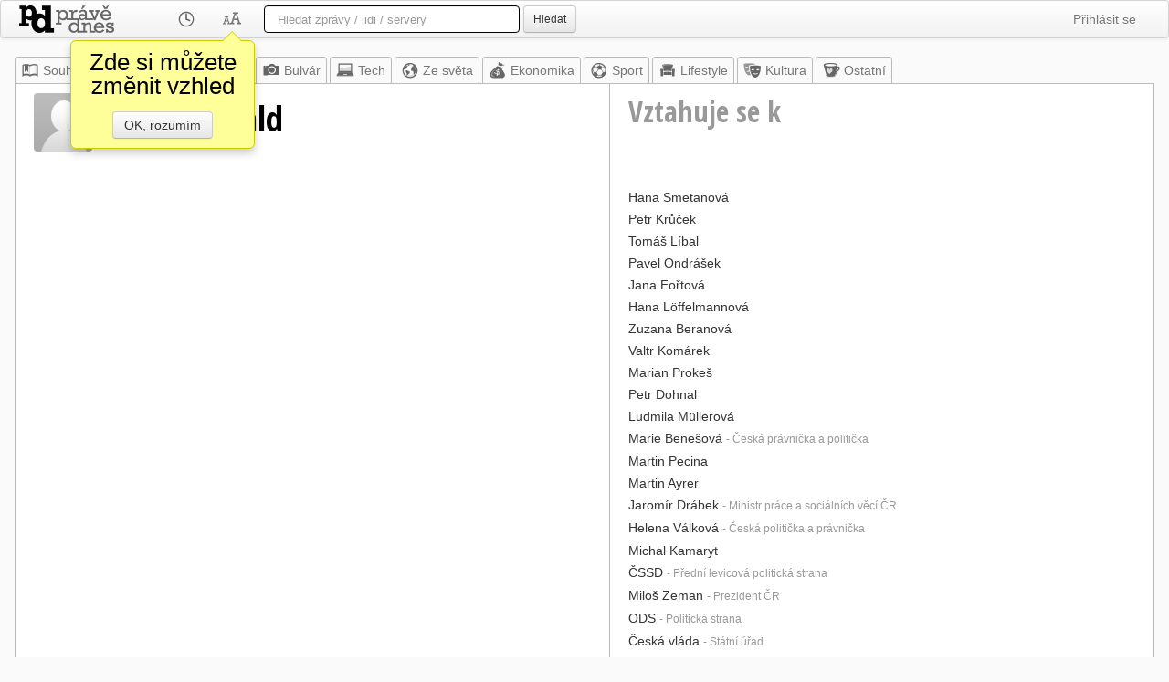

--- FILE ---
content_type: text/html; utf-8=;charset=UTF-8
request_url: https://pravednes.cz/GottwaldIvo.profil
body_size: 23092
content:
<!DOCTYPE html>
<html>



<head>
	<meta http-equiv="Content-Type" content="text/html; charset=UTF-8">
	<meta name="viewport" content="width=1024" />
	<meta http-equiv="X-UA-Compatible" content="IE=edge"/>
	<meta name="title" content="Ivo Gottwald - Právě dnes" />
	<meta name="robots" content="all" />
	
	
	<meta property="og:title" content="Ivo Gottwald - Právě dnes"/>
	<meta property="og:type" content="website"/>
	<meta property="og:url" content="http://pravednes.cz/GottwaldIvo.profil"/>
	<meta property="og:image" content="http://pravednes.cz/img/czlogo.png"/>
	<meta property="og:site_name" content="Právě dnes"/>
	
	<link type="image/ico" rel="icon" href="/img/favicon-cz.ico" />
	<link type="image/ico" rel="shortcut icon" href="/img/favicon-cz.ico" />
	
	<title>Ivo Gottwald - Právě dnes</title>
	
	<base href="https://pravednes.cz/client/profil.jsp" />
	
<link rel="apple-touch-icon" sizes="76x76" href="/img/apple-touch-icon-76x76.png"/>
<link rel="apple-touch-icon" sizes="120x120" href="/img/apple-touch-icon-120x120.png"/>
<link rel="apple-touch-icon" sizes="152x152" href="/img/apple-touch-icon-152x152.png"/>
<link rel="apple-touch-icon" sizes="167x167" href="/img/apple-touch-icon-167x167.png"/>
<link rel="apple-touch-icon" sizes="180x180" href="/img/apple-touch-icon-180x180.png"/>




	<link href="bootstrap/white/bootstrap.css" rel="StyleSheet" type="text/css"/>
	
	<link rel="StyleSheet" href="css/news.css.jsp" type="text/css" />
	<script type="text/javascript" src="https://ajax.googleapis.com/ajax/libs/jquery/1.8.2/jquery.min.js"></script>
	<script src="https://code.jquery.com/ui/1.9.2/jquery-ui.js"></script>
	<script type="text/javascript" src="bootstrap/js/bootstrap.min.js"></script>
	<script type="text/javascript" src="js/jquery.mousewheel.min.js"></script>
	<script type="text/javascript">
	   WebFontConfig = {
	     google: { families: [ 'Open+Sans+Condensed:300,300italic,700:latin,latin-ext' ] }
	   };
	   (function() {
	     var wf = document.createElement('script');
	     wf.src = ('https:' == document.location.protocol ? 'https' : 'http') +
	       '://ajax.googleapis.com/ajax/libs/webfont/1/webfont.js';
	     wf.type = 'text/javascript';
	     wf.async = 'true';
	     var s = document.getElementsByTagName('script')[0];
	     s.parentNode.insertBefore(wf, s);
	   })();
	</script>

	
	<script>
	currentObject = 'GottwaldIvo';
	currentMaxIdToken = '0';
	
	
var whatsUpTimer;
$(document).ready(function(){
	whatsUpTimer = setInterval(function(){whatsUp();}, 60000);
});

	

$(document).ready(function(){
	hookNewsLinks();
});

var bubbleOpen = false;
var bubbleLocked = false;
var justClicked = false;
var closeTimer = 0;
var changeTimer = 0;
var openTimer = 0;
var BUBBLE_CHANGE_DELAY = 300;
var	BUBBLE_DELAY = 1500;
var	BUBBLE_CLOSE_DELAY = 400;
var bubbleLonging = 1;
var LINK_PREFIX = "nlb_";
var linkInBubble;

function showBubble(ln)
{
	if (!bubbleOpen)
	{
		setBubbleContentAndPosition(ln, function() { $('#bubble').fadeIn(500); })
   		bubbleOpen = true;
   		openTimer = 0;
   		linkInBubble = ln;
	}
}

function hideBubble()
{
	if (bubbleOpen)
	{
		bubbleOpen = false;
		closeTimer = 0;
   		if (linkInBubble != null)
   		{
   			linkInBubble = null;
   		}
   		$('#bubble').fadeOut(500);
		bubbleLonging = 1;
	}
}

function changeBubble(newLn)
{
	if (bubbleOpen && linkInBubble != newLn)
	{
		linkInBubble = newLn;
		setBubbleContentAndPosition(newLn);
		bubbleLonging = 1;
	}
}

	
// getPageScroll() by quirksmode.com
function getPageScroll() {
    var xScroll, yScroll;
    if (self.pageYOffset) {
      yScroll = self.pageYOffset;
      xScroll = self.pageXOffset;
    } else if (document.documentElement && document.documentElement.scrollTop) {
      yScroll = document.documentElement.scrollTop;
      xScroll = document.documentElement.scrollLeft;
    } else if (document.body) {// all other Explorers
      yScroll = document.body.scrollTop;
      xScroll = document.body.scrollLeft;
    }
    return {x: xScroll, y: yScroll};
}

// Adapted from getPageSize() by quirksmode.com
function getWindowDimensions() {
    var windowWidth
    var windowHeight
    if (self.innerHeight) { // all except Explorer
      windowHeight = self.innerHeight;
      windowWidth = self.innerWidth;
    } else if (document.documentElement && document.documentElement.clientHeight) {
      windowHeight = document.documentElement.clientHeight;
      windowWidth = document.documentElement.clientWidth;
    } else if (document.body) { // other Explorers
      windowHeight = document.body.clientHeight;
      windowWidth = document.body.clientWidth;
    }
    return {width: windowWidth, height: windowHeight};
}

function setBubbleContentAndPosition(link, callback)
{
	var qlink = $('#'+link.getAttribute("id"));
	var linkPos = qlink.offset();
	var height = qlink.height();
	var width = qlink.width();
	var wsize = getWindowDimensions();
	var wscroll = getPageScroll();
	// get link position on the screen
	var lnTop = linkPos.top-wscroll.y;
	var lnLeft = linkPos.left-wscroll.x;
	var lnBottom = lnTop+height;
	var lnRight = lnLeft+width;
	var tooTop = 60;
	var tooBottom = wsize.height - tooTop;
	// recommend position
	var putLeft = false;
	var putTop = false;
	var bubblePosition;
	if (lnTop < tooTop) bubblePosition = "bottom";
	else if (lnBottom > tooBottom) bubblePosition = "top";
	else if (lnLeft>(wsize.width-lnRight)) bubblePosition = "left";
	else bubblePosition = "right";
	
	var hid = headlineId(link);
	
	jQuery.ajax('ajax.jsp?a=getHeadlineInfo&id='+hid).done(function(data){
		var	retObj = jQuery.parseJSON( data );
		var bb = $('#bubble');
		bb.removeClass("top left bottom right");
		bb.addClass(bubblePosition);
		bb.html("<div class='arrow'></div>"+
				"<div class='popPerex'>"+
				(retObj.hasImage ? "<img src='/tnail?h="+hid+"' class='tnail popImage'>":"")+
				"<b>"+retObj.pubInfo+"</b> &bull; "+
				retObj.description+"</div>");
		
		var bbh = bb.height();
		var bbw = bb.width();
		var bel = document.getElementById("bubble");
		if (bubblePosition=='bottom')
		{
			bel.style.left = (linkPos.left+((width - bbw)/2))+"px";
			bel.style.top = (linkPos.top+height)+"px";
		}
		else if (bubblePosition=='top')
		{
			bel.style.left = (linkPos.left+((width - bbw)/2))+"px";
			bel.style.top = (linkPos.top-bbh)+"px";
		}
		else if (bubblePosition=='left')
		{
			bel.style.left = (linkPos.left-bbw-5)+"px";
			bel.style.top = (linkPos.top+((height - bbh)/2))+"px";
		}
		else if (bubblePosition=='right')
		{
			bel.style.left = (linkPos.left+width)+"px";
			bel.style.top = (linkPos.top+((height - bbh)/2))+"px";
		}
		if (callback) callback(link);
	});
}

function headlineId(anchor)
{
	if (!anchor) return 0;
	var	id = anchor.getAttribute("id");
	if (!id || id.length == 0) return 0;
	if (id.indexOf(LINK_PREFIX) == 0)
	{
		var idpar = id.substring(4);
		var _idx = idpar.indexOf("_");
		if (_idx>0) idpar = idpar.substring(0, _idx);
		return parseInt(idpar);
	}
	return 0;
}

function hookNewsLinks()
{
	var linx = $('.newsLink');
	linx.mouseenter(function(evt){
		var elm = evt.target;
		var hd = headlineId(elm);
		if (hd == 0) { return; }	// not headline link
		// entering link
		if (bubbleOpen)
		{
			if (closeTimer != 0)
			{
				clearTimeout(closeTimer);
				closeTimer = 0;
			}
			if (!bubbleLocked) changeTimer = setTimeout(function() { changeBubble(elm); }, bubbleLonging * BUBBLE_CHANGE_DELAY);
		}
		else openTimer = setTimeout(function() { showBubble(elm); }, BUBBLE_DELAY);
	});
	linx.mouseleave(function(evt){
		var elm = evt.target;
		var hd = headlineId(elm);
		if (hd == 0) return;	// not headline link
		// leaving link
		if (changeTimer != 0)
		{
			clearTimeout(changeTimer);
			changeTimer = 0;
		}
		if (bubbleOpen)
		{
			if (!bubbleLocked && !justClicked) closeTimer = setTimeout(function() { hideBubble(elm); }, bubbleLonging * BUBBLE_CLOSE_DELAY);
		}
		else
		{
			if (openTimer != 0)
			{
				clearTimeout(openTimer);
				openTimer = 0;
			}
		}
		justClicked = false;
	});
}

	
	
	
	$(document).ready(function(){
	});
	
	function whatsUp()
	{
		jQuery.ajax('ajax.jsp?a=whatsUpProfil&object='+currentObject+'&token='+currentMaxIdToken).done(function(data){
			var	retObj = jQuery.parseJSON( data );
			if (retObj.object == currentObject && retObj.forToken == currentMaxIdToken && retObj.count > 0)
			{
				$('#freshNewsNumber').html(retObj.count);
				$('#freshNewsContainer').fadeIn(1000);
			}				
		});
	}
	</script>
	<style>
		.odesc {
			font-size: 20px;
			color: #666;
			margin-left: 1em;
		}
	</style>
</head>
<body>


	
	<script>
	$(document).ready(function() {
		initSuggester("q");
	});
	
	var RES = new Array();
	RES['sources'] = "Zpravodajské zdroje";
	RES['people'] = "Osobnosti";

	var	suggField = null;
var rows = 0;
var actions = null;
var selrow = -1;
var lastQuery = "";

function initSuggester(fieldID)
{
	if (suggField != null) return;
	suggField = fieldID;
	var	fld = $('#'+fieldID);
	if (fld)
	{
		fld.keyup(function(event) { sgKeyUp(event); });
		fld.keydown(function(event) { return sgKeyDown(event); });
		fld.keypress(function(event) { sgKeyPress(event); });
		fld.blur(function(event) {
			setTimeout(function(){ hideSuggestions(); }, 200);
			return true; });
		fld.focus(function(event) { lastQuery=""; sgKeyUp(event); });
		fld.after('<div class="suggestions" id="sg_'+fieldID+'"></div>');
	}
}


function displaySuggestions(groupArray)
{
	var scont = $('#sg_'+suggField);
	scont.empty();
	selrow = -1;
	rows = 0;
	actions = new Array();
	for (var i = 0; i < groupArray.length; i++)
	{
		var gdata = groupArray[i].data;
		var html;
		if (gdata.length > 0)
		{
			html = "<div id=\"sgGroupRow"+i+"\" class=\"sgGroupRow\">"+RES[groupArray[i].group]+"</div>";
			scont.append(html);
		}
		
		for (var j = 0; j < gdata.length; j++)
		{
			var	item = gdata[j];
			html = "<div id=\"sgRow"+rows+"\" class=\"sgRow\" onmouseover=\"selectRow("+rows+");\" onclick=\"doAction("+rows+");return false;\">";
			if (item.type=="s")
			{
				if (item.icon) html += "<div class=\"sgSIcon\" style=\"background-image:url(/sicn/"+item.icon+");\"></div>";
				html += "<div class=\"sgSTitle\">"+item.title+"</div>";
				if (item.description != null && item.description.length>0) {
					html += "<div class=\"sgSDesc\">"+item.description+"</div>";
				}
				/* if (item.icon) html += "<div class=\"sgSIcon\"><img src=\"/sicn/"+item.icon+"\"></div>";
				html += "<div class=\"sgSTitle\">"+item.title+"</div>";
				if (item.description != null && item.description.length>0) {
					html += "<div class=\"sgSDesc\">"+item.description+"</div>";
				}*/
			}
			else // ontology
			{
				html += "<div class=\"sgOIcon\"><img src=\"/omedia?i="+item.id+"\"></div>";
				html += "<div class=\"sgOTitle\">"+item.title+"</div>";
				html += "<div class=\"sgODesc\">";
				if (item.description != null && item.description.length>0) html += item.description;
				else html += "&nbsp;";
				html += "</div>";
			}
			
			
			html += "</div>";
			scont.append(html);
			rows++;
			actions.push(item.action);
		}
	}
	scont.show();
	// set position
	var	fld = $('#'+suggField);
	var suggPos = fld.offset();
	suggPos.top += fld.outerHeight()+5;
	scont.offset(suggPos);
	scont.width(fld.outerWidth()-2);
}

function hideSuggestions()
{
	var scont = $('#sg_'+suggField);
	scont.hide();
	rows = 0;
	selrow = -1;
	scont.empty();
}


function sgKeyUp(event) {
	var cval = $('#'+suggField).val().trim();
	if (cval == lastQuery) return;	// already sent
	if (cval.length < 2)
	{
		hideSuggestions();
		return;
	}
	
	lastQuery = cval;
	jQuery.ajax('ajax.jsp?a=suggest&q='+encodeURIComponent(cval)).done(function(data){
		var	retObj = jQuery.parseJSON( data );
		displaySuggestions(retObj.groups);
	});
}

function selectRow(rownum)
{
	if (selrow >= 0) $('#sgRow'+selrow).removeClass("selrow");
	$('#sgRow'+rownum).addClass("selrow");
	selrow = rownum;
}

function doAction(itemIdx)
{
	window.location = actions[itemIdx];
}

function sgKeyDown(e) {
	if (rows == 0) return true;	// nothing to select
	
	if (e.keyCode == 38 /* UP */) { 
		if (selrow <= 0) selectRow(rows-1);
		else selectRow(selrow-1);
		return false;
    }
	else if (e.keyCode == 40 /* DOWN */) { 
		if (selrow >= (rows-1)) selectRow(0);
		else selectRow(selrow+1);
		return false;
    }
	else if (e.keyCode == 13 /* ENTER */) {	
		if (selrow < 0) return true;
		doAction(selrow);
		return false;
    }
}

function sgKeyPress(event) {
	
}
	</script>
	<div class="navbar">
		<div class="navbar-inner">
		
		
		<ul class="nav">
			
			<li style="padding:0px;"><a href="../top.news" style="padding:0px; padding-top: 5px;padding-right:54px;"><img src="img/white/czlogo.png" style="display:block; height:30px;width:104px;" alt="Právě dnes"/></a></li>
			
			<li class="dropdown">
				<a href="#" class="dropdown-toggle" data-toggle="dropdown"><img src="img/white/clock.png" style="height:20px;width:20px;display:block"/></a>
				
				
				<ul class="dropdown-menu">
					<li><a href="../filter.page?h=2"><span style="visibility:hidden;">&#10003; </span>Za poslední 2 hodiny</a></li>
					<li><a href="../filter.page?h=4"><span style="visibility:hidden;">&#10003; </span>Poslední 4 hodiny</a></li>
					<li><a href="../filter.page?h=6"><span style="visibility:hidden;">&#10003; </span>Posledních 6 hodin</a></li>
					<li><a href="../filter.page?h=12"><span style="visibility:hidden;">&#10003; </span>Posledních 12 hodin</a></li>
					<li><a href="../filter.page?h=24"><span style="visibility:hidden;">&#10003; </span>Poslední den</a></li>
					<li><a href="../filter.page?h=48"><span style="visibility:hidden;">&#10003; </span>Poslední 2 dny</a></li>
					<li><a href="../filter.page?h=96"><span style="visibility:hidden;">&#10003; </span>Poslední 4 dny</a></li>
					<li><a href="../filter.page?h=0"><span style="visibility:hidden;">&#10003; </span>Bez časového omezení</a></li>
					<li class="divider"></li>
					<li><a href="../filter.page?h=-1">&#10003; Automaticky</a></li>
				</ul>
			</li>
			<li class="dropdown">
				<a href="#" class="dropdown-toggle" data-toggle="dropdown"
					onclick="$('.menu-warning').css('display', 'none');"
				><img src="img/white/skin.png" style="height:20px;width:20px;display:block"/></a>
				<ul class="dropdown-menu">
					<li><a href="../skin.page?l=compact">Bez obrázků</a></li>
					<li><a href="../skin.page?l=enhanced">S obrázky</a></li>
					
					<li class="divider"></li>
					<li><a href="../skin.page?c=white"><img src="img/skin-white.png" style="height:20px;width:20px"> Noviny</a></li>
					<li><a href="../skin.page?c=sepia"><img src="img/skin-sepia.png" style="height:20px;width:20px"> Sépie</a></li>
					<li><a href="../skin.page?c=black"><img src="img/skin-black.png" style="height:20px;width:20px"> Černé</a></li>
					<li><a href="../skin.page?c=console"><img src="img/skin-console.png" style="height:20px;width:20px"> Konzole</a></li>
					<li><a href="../skin.page?c=blue"><img src="img/skin-blue.png" style="height:20px;width:20px"> Modré</a></li>
					<li class="divider"></li>
					<li><a href="../skin.page?n=left">Navigace vlevo</a></li>
					<li><a href="../skin.page?n=top">Navigace nahoře</a></li>
					<li class="divider"></li>
					<li><a href="../skin.page?f=1">&#10003; 3 hlavní zprávy</a></li>
					<li><a href="../skin.page?t=1"><span style="visibility:hidden;">&#10003; </span>Populární</a></li>
					<li><a href="../skin.page?o=1">&#10003; Píše se o</a></li>
					
					<li><a href="../skin.page?b=1">&#10003; Náhledová bublina</a></li>
					
				</ul>
				<div class="menu-warning">
					<div>Zde si můžete změnit vzhled</div>
					<a href="#" class="btn" onclick="$('.menu-warning').css('display', 'none'); return false;">OK, rozumím</a>
				</div>
			</li>
		</ul>
		<form class="navbar-search" action="/search.page">
			
			<input type="text" name="q" id="q" autocomplete="off" class="search-query" placeholder='Hledat zprávy / lidi / servery'
				 style="width:250px"
				>
			<button type="submit" id="searchSubmitButton" class="btn btn-small">Hledat</button>
		</form>
		
		<ul class="nav pull-right">
			<li class="dropdown">
				<a href="../login.page" class="dropdown-toggle" data-toggle="dropdown">Přihlásit se</a>
				<ul class="dropdown-menu">
					<li><a href="../login.page"><img src="img/login.png" style="height:20px;width:20px" align="absmiddle"/> Přihlásit</a></li>
					<li><a href="../register.page"><img src="img/_.png" style="height:20px;width:20px" align="absmiddle"/> Založit účet</a></li>
				</ul>
			</li>
		</ul>
		
		<ul class="nav pull-right">
		</ul>
		</div>
	</div>


	
	
	
	<div class="layoutContainer">
		
			
<div id="freshNewsContainer"><a id="freshNews" href="../GottwaldIvo.news?markFrom=0">
	<div id="freshNewsNumber">15</div>
	<div class="freshNewsWarning"><b>nových článků</b> - klikněte pro zobrazení</div>
</a></div>
<div class="topNav"><ul class="topNavRow"><li><a href="../top.news" class="topnews"><img src="img/white/index.png" width="20" height="20"/>Souhrn</a></li><li><a href="/@.news" class="mynews"><img src="img/white/star.png"/>Moje</a></li><li><a href="../home.news" style="color:#777777"><img src="img/white/czhome.png"/>Z domova</a></li><li><a href="../bulvar.news" style="color:#777777"><img src="img/white/bulvar.png"/>Bulvár</a></li><li><a href="../tech.news" style="color:#777777"><img src="img/white/tech.png"/>Tech</a></li><li><a href="../world.news" style="color:#777777"><img src="img/white/world.png"/>Ze světa</a></li><li><a href="../ekonomika.news" style="color:#777777"><img src="img/white/ekonomika.png"/>Ekonomika</a></li><li><a href="../dsport.news" style="color:#777777"><img src="img/white/sport.png"/>Sport</a></li><li><a href="../lifestyle.news" style="color:#777777"><img src="img/white/lifestyle.png"/>Lifestyle</a></li><li><a href="../kultura.news" style="color:#777777"><img src="img/white/kultura.png"/>Kultura</a></li><li><a href="../other.news" style="color:#777777"><img src="img/white/other.png"/>Ostatní</a></li></ul></div>


		
		<div class="contentArea">
			
			
			<table border="0" cellpadding="0" cellspacing="0" style="width:100%">
				<tr>
					
					<td class="profilTitle" style="width: 650px"><h1><img src="/omedia?i=GottwaldIvo" width="64" height="64" border="0" class="oAvatar"/> Ivo Gottwald</h1></td>
					<td class="profilTitle profilSide"><h2>Vztahuje se k</h2></td>
				</tr>
				<tr>
					<td class="profil">
						
						
					</td>
					<td class="profilSide">
						<div class="relation">
									<a href="/SmetanovaHana.profil">Hana Smetanová</a>
									
								</div><div class="relation">
									<a href="/KrucekPetr.profil">Petr Krůček</a>
									
								</div><div class="relation">
									<a href="/LibalTomas.profil">Tomáš Líbal</a>
									
								</div><div class="relation">
									<a href="/OndrasekPavel.profil">Pavel Ondrášek</a>
									
								</div><div class="relation">
									<a href="/FortovaJana.profil">Jana Fořtová</a>
									
								</div><div class="relation">
									<a href="/LoffelmannovaHana.profil">Hana Löffelmannová</a>
									
								</div><div class="relation">
									<a href="/BeranovaZuzana.profil">Zuzana Beranová</a>
									
								</div><div class="relation">
									<a href="/KomarekValtr.profil">Valtr Komárek</a>
									
								</div><div class="relation">
									<a href="/ProkesMarian.profil">Marian Prokeš</a>
									
								</div><div class="relation">
									<a href="/DohnalPetr.profil">Petr Dohnal</a>
									
								</div><div class="relation">
									<a href="/MullerovaLudmila.profil">Ludmila Müllerová</a>
									
								</div><div class="relation">
									<a href="/BenesovaMarie.profil">Marie Benešová</a>
									<span class="relationDesc">- Česká právnička a politička</span>
								</div><div class="relation">
									<a href="/PecinaMartin.profil">Martin Pecina</a>
									
								</div><div class="relation">
									<a href="/AyrerMartin.profil">Martin Ayrer</a>
									
								</div><div class="relation">
									<a href="/DrabekJaromir.profil">Jaromír Drábek</a>
									<span class="relationDesc">- Ministr práce a sociálních věcí ČR</span>
								</div><div class="relation">
									<a href="/ValkovaHelena.profil">Helena Válková</a>
									<span class="relationDesc">- Česká politička a právnička</span>
								</div><div class="relation">
									<a href="/KamarytMichal.profil">Michal Kamaryt</a>
									
								</div><div class="relation">
									<a href="/CSSD.profil">ČSSD</a>
									<span class="relationDesc">- Přední levicová politická strana</span>
								</div><div class="relation">
									<a href="/ZemanMilos.profil">Miloš Zeman</a>
									<span class="relationDesc">- Prezident ČR</span>
								</div><div class="relation">
									<a href="/ODS.profil">ODS</a>
									<span class="relationDesc">- Politická strana</span>
								</div><div class="relation">
									<a href="/vlada.profil">Česká vláda</a>
									<span class="relationDesc">- Státní úřad</span>
								</div><div class="relation">
									<a href="/TOP09.profil">TOP 09</a>
									<span class="relationDesc">- Pravicová politická strana</span>
								</div>
						<p>
<script async src="https://pagead2.googlesyndication.com/pagead/js/adsbygoogle.js?client=ca-pub-4806260146558015"
	crossorigin="anonymous"></script>
<!-- PD-index -->
<ins class="adsbygoogle"
	style="display:block"
	data-ad-client="ca-pub-4806260146558015"
	data-ad-slot="1999239135"
	data-ad-format="auto"
	data-full-width-responsive="true"></ins>
<script>
	(adsbygoogle = window.adsbygoogle || []).push({});
</script></p>
					</td>
				</tr>
			</table>
			<!-- +1 ms: ontology loaded
+4 ms: headlines loaded
+11 ms: relations loaded
 -->
		
		

<div class="footerContainer">
<div>Tato informační stránka o <b>Ivo Gottwald</b> zobrazuje poslední internetové
články, ve kterých se výraz &quot;Ivo Gottwald&quot; vyskytuje. Výsledný seznam není redigován.</div>
<address>
	&copy; 2000-2026 <strong>ANNECA s.r.o.</strong>,
	Klíšská 977/77,
	400 01 Ústí nad Labem,
	
	<span style="white-space:nowrap">Email: <a href="mailto:info@pravednes.cz">info@pravednes.cz</a>,
	Twitter: <a href="https://twitter.com/pravednes">@pravednes</a></span>
</address>
<ul class="submenu">
  <li><a href="/top.news?version=mobile">Mobilní</a></li>
  <li><a href="/top.news?version=tablet">Tablet</a></li>
  <li>|</li>
  
</ul>
</div>
		</div> 
	</div> 
	

<script type="text/javascript">

  var _gaq = _gaq || [];
  _gaq.push(['_setAccount', 'UA-86838-7']);
  _gaq.push(['_trackPageview']);

  (function() {
    var ga = document.createElement('script'); ga.type = 'text/javascript'; ga.async = true;
    ga.src = ('https:' == document.location.protocol ? 'https://ssl' : 'http://www') + '.google-analytics.com/ga.js';
    var s = document.getElementsByTagName('script')[0]; s.parentNode.insertBefore(ga, s);
  })();

</script>

</body>

</html>

--- FILE ---
content_type: text/html; charset=utf-8
request_url: https://www.google.com/recaptcha/api2/aframe
body_size: 267
content:
<!DOCTYPE HTML><html><head><meta http-equiv="content-type" content="text/html; charset=UTF-8"></head><body><script nonce="Hpvt5L8c6MyzIEZjZ-JnYg">/** Anti-fraud and anti-abuse applications only. See google.com/recaptcha */ try{var clients={'sodar':'https://pagead2.googlesyndication.com/pagead/sodar?'};window.addEventListener("message",function(a){try{if(a.source===window.parent){var b=JSON.parse(a.data);var c=clients[b['id']];if(c){var d=document.createElement('img');d.src=c+b['params']+'&rc='+(localStorage.getItem("rc::a")?sessionStorage.getItem("rc::b"):"");window.document.body.appendChild(d);sessionStorage.setItem("rc::e",parseInt(sessionStorage.getItem("rc::e")||0)+1);localStorage.setItem("rc::h",'1768704668160');}}}catch(b){}});window.parent.postMessage("_grecaptcha_ready", "*");}catch(b){}</script></body></html>